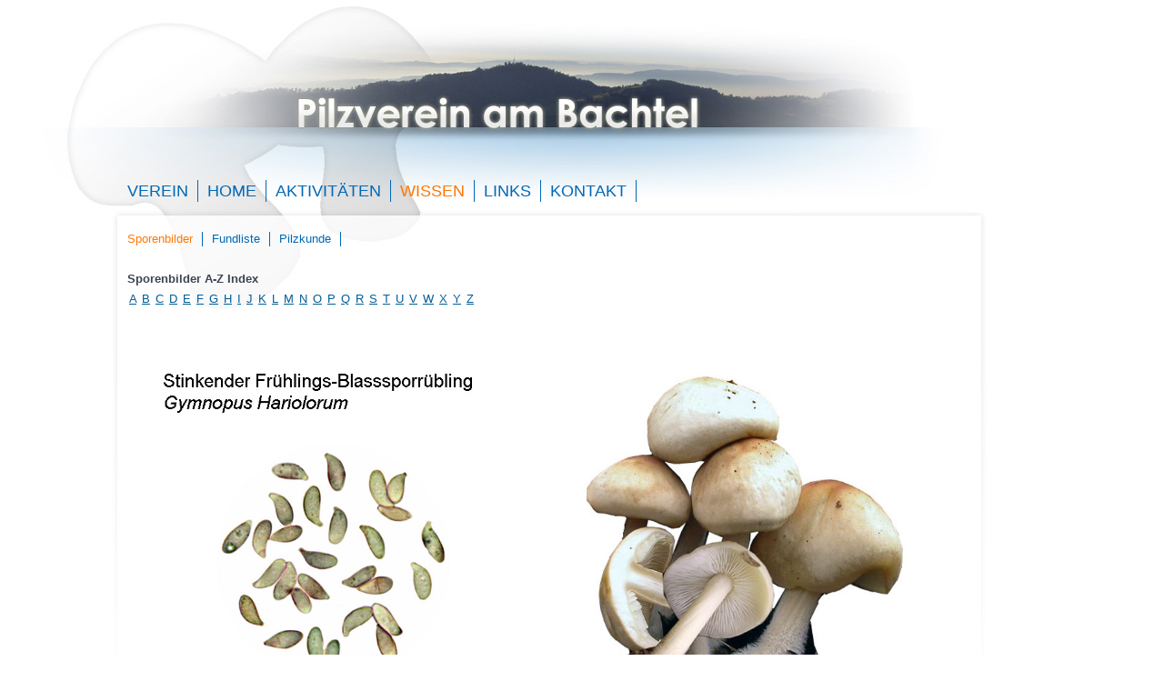

--- FILE ---
content_type: text/html; charset=iso-8859-1
request_url: https://www.bachtelpilz.ch/gymnopus-hariolorum-pilz-id173.aspx
body_size: 3453
content:


<!DOCTYPE html PUBLIC "-//W3C//DTD XHTML 1.0 Transitional//EN" "http://www.w3.org/TR/xhtml1/DTD/xhtml1-transitional.dtd">

<html xmlns="http://www.w3.org/1999/xhtml">
<head><title>
	Gymnopus hariolorum, Stinkender Frühlings-Blassspor.
</title><link href="css/styles.css?id=5" rel="stylesheet" type="text/css" />
    <script type="text/javascript" src="js/jquery-1.7.2.min.js"></script>
    <script type="text/javascript" src="js/lightbox.js"></script>
    <link rel="stylesheet" href="css/lightbox.css" type="text/css" media="screen" />
<meta name="description" content="Suchen Sie Informationen über den Pilz Gymnopus hariolorum, Stinkender Frühlings-Blassspor.?" /></head>
<body id="bodyTag" style="background: #ffffff url(images/background2.jpg) no-repeat center top;">
    <form method="post" action="./PilzDetail.aspx?katId=173" id="form1">
<div class="aspNetHidden">
<input type="hidden" name="__VIEWSTATE" id="__VIEWSTATE" value="/[base64]/////D2QFDGN0bDAwJExldmVsMQ8UKwAOZGRkZGRkZDwrAAYAAgZkZGRmAv////8PZLwcTJ9Yw6EH7Wf5NncM5VOV2xH2DqsIrOcZeGap+Tmd" />
</div>

<div class="aspNetHidden">

	<input type="hidden" name="__VIEWSTATEGENERATOR" id="__VIEWSTATEGENERATOR" value="7A9D7505" />
</div>
        <div id="wrapper">
            <!--
            <div style="position:absolute;">
                <div id="logo"><a href="Default.aspx"><img src="images/logo.png" alt="Pilzverein am Bachtel" title="Pilzverein am Bachtel" /></a></div>
                <div id="facebook"><a href="http://www.facebook.com/pages/Pilzverein-am-Bachtel/360715027274773" target="_blank"><img src="images/facebook.png" /></a></div>
            </div>
            -->
            
            <div id="topNavigation">
                
                        
                        <div class="Level1Border"><a id="Level1_lnkContentNav_0" class="Level1" href="Verein.aspx">Verein</a></div>
                    
                        <div class="Level1Border"><a id="Level1_lnkContentNav_1" class="Level1" href="Default.aspx">Home</a></div>
                    
                        <div class="Level1Border"><a id="Level1_lnkContentNav_2" class="Level1" href="Aktivitaeten.aspx">Aktivitäten</a></div>
                    
                        <div class="Level1Border"><a id="Level1_lnkContentNav_3" class="Level1Active" href="Wissen.aspx">Wissen</a></div>
                    
                        <div class="Level1Border"><a id="Level1_lnkContentNav_4" class="Level1" href="Links.aspx">Links</a></div>
                    
                        <div class="Level1Border"><a id="Level1_lnkContentNav_5" class="Level1" href="Kontakt.aspx">Kontakt</a></div>
                    
                    
            </div>
            <div id="subNavigation">
                
                        
                        <div class="Level2Border"><a id="Level2_lnkContentNav_0" class="Level2Active" href="Sporenbilder.aspx">Sporenbilder</a></div>
                    
                        <div class="Level2Border"><a id="Level2_lnkContentNav_1" class="Level2" href="Fundliste.aspx">Fundliste</a></div>
                    
                        <div class="Level2Border"><a id="Level2_lnkContentNav_2" class="Level2" href="Pilzkunde.aspx">Pilzkunde</a></div>
                    
                    
            </div>
            <div id="pnlContent" class="content2">
	
                
<strong>Sporenbilder A-Z Index</strong>
<table>
    <tr>
        <td><a href="Sporenbilder.aspx?key=A">A</a>&nbsp;</td>
        <td><a href="Sporenbilder.aspx?key=B">B</a>&nbsp;</td>
        <td><a href="Sporenbilder.aspx?key=C">C</a>&nbsp;</td>
        <td><a href="Sporenbilder.aspx?key=D">D</a>&nbsp;</td>
        <td><a href="Sporenbilder.aspx?key=E">E</a>&nbsp;</td>
        <td><a href="Sporenbilder.aspx?key=F">F</a>&nbsp;</td>
        <td><a href="Sporenbilder.aspx?key=G">G</a>&nbsp;</td>
        <td><a href="Sporenbilder.aspx?key=H">H</a>&nbsp;</td>
        <td><a href="Sporenbilder.aspx?key=I">I</a>&nbsp;</td>
        <td><a href="Sporenbilder.aspx?key=J">J</a>&nbsp;</td>
        <td><a href="Sporenbilder.aspx?key=K">K</a>&nbsp;</td>
        <td><a href="Sporenbilder.aspx?key=L">L</a>&nbsp;</td>
        <td><a href="Sporenbilder.aspx?key=M">M</a>&nbsp;</td>
        <td><a href="Sporenbilder.aspx?key=N">N</a>&nbsp;</td>
        <td><a href="Sporenbilder.aspx?key=O">O</a>&nbsp;</td>
        <td><a href="Sporenbilder.aspx?key=P">P</a>&nbsp;</td>
        <td><a href="Sporenbilder.aspx?key=Q">Q</a>&nbsp;</td>
        <td><a href="Sporenbilder.aspx?key=R">R</a>&nbsp;</td>
        <td><a href="Sporenbilder.aspx?key=S">S</a>&nbsp;</td>
        <td><a href="Sporenbilder.aspx?key=T">T</a>&nbsp;</td>
        <td><a href="Sporenbilder.aspx?key=U">U</a>&nbsp;</td>
        <td><a href="Sporenbilder.aspx?key=V">V</a>&nbsp;</td>
        <td><a href="Sporenbilder.aspx?key=W">W</a>&nbsp;</td>
        <td><a href="Sporenbilder.aspx?key=X">X</a>&nbsp;</td>
        <td><a href="Sporenbilder.aspx?key=Y">Y</a>&nbsp;</td>
        <td><a href="Sporenbilder.aspx?key=Z">Z</a>&nbsp;</td>
    </tr>
</table>
<br /><br />
<img id="ContentPlaceHolder1_img1" title="Gymnopus hariolorum, Stinkender Frühlings-Blassspor." src="/images/gallery/201.jpg" alt="Gymnopus hariolorum, Stinkender Frühlings-Blassspor." style="width:930px;" />
<h1>Gymnopus hariolorum</h1>
<div class="pilzsubtitle"><span id="ContentPlaceHolder1_lblTitleDe">Stinkender Frühlings-Blassspor.</span></div>
<span id="ContentPlaceHolder1_lblDesc">Geruch und Geschmack nach Kohl
Hut weisslich, hellbraun, Rand meist leicht gerieft
Stiel weissfilzig, längsgerieft, striegelig und rotbräunlich an der Basis, hohl
Lamellen sehr eng stehend, Schneiden glatt, nicht wellig</span>
<a id="ContentPlaceHolder1_lnkBack" class="pilzbacklink" onclick="window.history.back()" href="#">&lt;&nbsp;zurück</a>

            
</div>
        </div>
    </form>
</body>
</html>


--- FILE ---
content_type: text/css
request_url: https://www.bachtelpilz.ch/css/styles.css?id=5
body_size: 1115
content:
body {
    font-family: Arial,Verdana,Sans-Serif;
    font-size: 13px;
    line-height: 20px;
    color: #3D4450;
    padding: 0;
    margin: 0;
    overflow-x: hidden;
    overflow-y: scroll;
}

h1 
{
    font-size: 18px;
}

h2, .h2
{
    font-size: 14px;
    color: #0068B5;
    font-weight: bold;
}

#wrapper
{
    margin: 0 auto;
    width: 1000px;
}

#logo 
{
    position: absolute;
    left: 0;
    top: 50px;
    width: 143px;
    height: 92px;  
}

#facebook 
{
    position: absolute;
    left: 744px;
    top: 102px;
    width: 256px;
    height: 58px;
}

.content
{
    position: absolute;
    top: 297px;
    width: 725px;
}

.content2
{
    position: absolute;
    top: 297px;
    width: 950px;
}

.teaser
{
    position: absolute;
    top: 198px;
    margin-left: 757px;
    width: 243px;
}

.tdMonth
{
    width: 15px;
    border-bottom: 1px solid #0068B5;
    border-right: 1px solid #0068B5;
    text-align: center;
}

.mActive
{
    border-bottom: 1px solid #C6C6C6;
    border-right: 1px solid #C6C6C6;
    background-color: #008000;
}

.mInActive
{
    border-bottom: 1px solid #C6C6C6;
    border-right: 1px solid #C6C6C6;
}

.teaserTitle
{
    font-size: 18px;
    line-height: 24px;
    color: #0068B5;
    text-transform: uppercase;
    display: block;
    margin-bottom: 10px;
}

.teaserTitle2
{
    font-size: 18px;
    line-height: 24px;
    color: #0068B5;
    text-transform: uppercase;
    display: block;
    margin-bottom: 10px;
    margin-top: 20px;
}

#topNavigation
{
    position: relative;
    line-height: 24px;
    top: 198px;
    margin-left: -10px;
    width: 735px;
}

#subNavigation
{
    position: absolute;
    line-height: 16px;
    top: 255px;
    margin-left: -10px;
    width: 725px;
}

h1 
{
    color: #4E4E4E;
    margin-bottom: 15px;
}

td, p, div
{
    text-align: left;
    vertical-align: top;
    padding: 0;
    margin: 0;
}

a
{
    color: #015D98;
}

a:hover
{
    text-decoration:none;
}

img
{
    border: 0;
}

.Level1 
{
    font-size: 18px;
    line-height: 24px;
    padding-left: 10px;
    color: #0068B5;
    text-transform: uppercase;
    text-decoration: none;
}

.Level1:Hover
{
    color: #FF7700;
}

.Level1Active
{
    font-size: 18px;
    line-height: 24px;
    padding-left: 10px;
    color: #FF7700;
    text-transform: uppercase;
    text-decoration: none;
}

.Level2 
{
    padding-left: 10px;
    font-size: 13px;
    text-decoration: none;
    color: #0068B5;
}

.Level2:Hover
{
    color: #FF7700;
}

.Level2Active
{
    padding-left: 10px;
    font-size: 13px;
    text-decoration: none;
    color: #FF7700;
}

.Level1Border
{
    float:left;
    padding-right:10px;
    border-right: 1px solid #0068B5;
}

.Level2Border
{
    float:left;
    padding-right:10px;
    border-right: 1px solid #0068B5;
}

.emptyText
{
    padding-left: 10px;
    color: #0068B5;
    font-style: italic;
}

.aTitel 
{
    color: #0068B5;
}

.aSep 
{
    border-bottom: 1px solid #C6C6C6; 
    width:500px;
    padding-bottom:5px;
    margin-bottom:5px;
}

.teaserSep
{
    border-bottom: 1px solid #C6C6C6; 
    padding-bottom:5px;
    margin-bottom:5px;
    width: 243px;
}

.tbxMedium
{
    color: #3D4450;
    font-size: 12px;
    border: none;
    border-bottom: 1px dotted #0068B5;
    width: 250px;
    padding: 3px;
    margin: 2px;
    background-color: #EBEBEB;
}

.tbxLarge
{
    color: #3D4450;
    font-size: 12px;
    border: none;
    border-bottom: 1px dotted #0068B5;
    width: 500px;
    height: 100px;
    padding: 3px;
    margin: 2px;
    background-color: #EBEBEB;
}

.textSmallItalic
{
    font-size: 11px;
    font-style: italic;
}

.sporenbilderHomeTitle
{
    font-size: 12px;
    color: #A0A0A0;
}

.pilzsubtitle
{
    font-style: italic;
    margin-top: -10px;
}

.pilzbacklink
{
    display: block;
    margin-top: 10px;
}

.sporenbilderHome
{
    color: #A0A0A0;
    padding-right: 3px;
    text-decoration: none;
    font-size: 11px;
}

.imagelist
{
    list-style-image: none;
    margin: 0;
    display: block;
    padding: 0;
}

.imagelist li
{
    margin: 0;
    padding: 0;
    display: inline;
}
.imagelist li a img
{
    padding: 5px;
    margin: 0;
    border: solid 1px #C9C9C9;
}

.imagelist li a
{
    text-decoration: none;
}